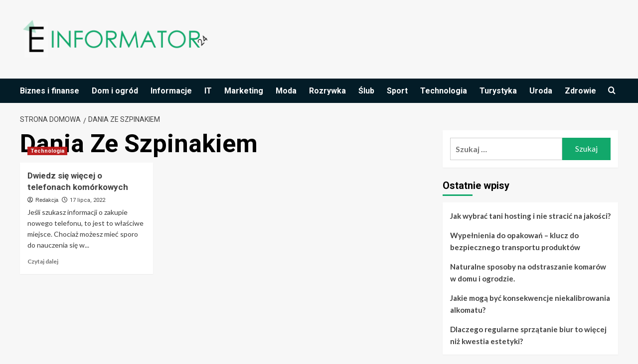

--- FILE ---
content_type: text/html; charset=UTF-8
request_url: https://e-informator24.pl/info/dania-ze-szpinakiem/
body_size: 15618
content:
<!doctype html>
<html lang="pl-PL">

<head>
  <meta charset="UTF-8">
  <meta name="viewport" content="width=device-width, initial-scale=1">
  <link rel="profile" href="https://gmpg.org/xfn/11">
  <meta name='robots' content='index, follow, max-image-preview:large, max-snippet:-1, max-video-preview:-1' />
<link rel='preload' href='https://fonts.googleapis.com/css?family=Source%2BSans%2BPro%3A400%2C700%7CLato%3A400%2C700&#038;subset=latin%2Clatin-ext&#038;display=swap' as='style' onload="this.onload=null;this.rel='stylesheet'" type='text/css' media='all' crossorigin='anonymous'>
<link rel='preconnect' href='https://fonts.googleapis.com' crossorigin='anonymous'>
<link rel='preconnect' href='https://fonts.gstatic.com' crossorigin='anonymous'>

	<!-- This site is optimized with the Yoast SEO plugin v26.8 - https://yoast.com/product/yoast-seo-wordpress/ -->
	<title>Dania Ze Szpinakiem - Informacje na ten temat znajdziesz w naszym portalu</title>
	<meta name="description" content="Szukasz informacji na temat Dania Ze Szpinakiem? Przeczytaj o tym w naszym serwisie. Znaleźliśmy dane, które na pewno Ciebie zainteresują." />
	<link rel="canonical" href="https://e-informator24.pl/info/dania-ze-szpinakiem/" />
	<meta property="og:locale" content="pl_PL" />
	<meta property="og:type" content="article" />
	<meta property="og:title" content="Dania Ze Szpinakiem - Informacje na ten temat znajdziesz w naszym portalu" />
	<meta property="og:description" content="Szukasz informacji na temat Dania Ze Szpinakiem? Przeczytaj o tym w naszym serwisie. Znaleźliśmy dane, które na pewno Ciebie zainteresują." />
	<meta property="og:url" content="https://e-informator24.pl/info/dania-ze-szpinakiem/" />
	<meta property="og:site_name" content="E-informator24.pl" />
	<meta name="twitter:card" content="summary_large_image" />
	<script type="application/ld+json" class="yoast-schema-graph">{"@context":"https://schema.org","@graph":[{"@type":"CollectionPage","@id":"https://e-informator24.pl/info/dania-ze-szpinakiem/","url":"https://e-informator24.pl/info/dania-ze-szpinakiem/","name":"Dania Ze Szpinakiem - Informacje na ten temat znajdziesz w naszym portalu","isPartOf":{"@id":"https://e-informator24.pl/#website"},"primaryImageOfPage":{"@id":"https://e-informator24.pl/info/dania-ze-szpinakiem/#primaryimage"},"image":{"@id":"https://e-informator24.pl/info/dania-ze-szpinakiem/#primaryimage"},"thumbnailUrl":"https://e-informator24.pl/wp-content/uploads/2021/01/pexels-freestocksorg-1083931.jpg","description":"Szukasz informacji na temat Dania Ze Szpinakiem? Przeczytaj o tym w naszym serwisie. Znaleźliśmy dane, które na pewno Ciebie zainteresują.","breadcrumb":{"@id":"https://e-informator24.pl/info/dania-ze-szpinakiem/#breadcrumb"},"inLanguage":"pl-PL"},{"@type":"ImageObject","inLanguage":"pl-PL","@id":"https://e-informator24.pl/info/dania-ze-szpinakiem/#primaryimage","url":"https://e-informator24.pl/wp-content/uploads/2021/01/pexels-freestocksorg-1083931.jpg","contentUrl":"https://e-informator24.pl/wp-content/uploads/2021/01/pexels-freestocksorg-1083931.jpg","width":1280,"height":853,"caption":"telefon"},{"@type":"BreadcrumbList","@id":"https://e-informator24.pl/info/dania-ze-szpinakiem/#breadcrumb","itemListElement":[{"@type":"ListItem","position":1,"name":"Strona główna","item":"https://e-informator24.pl/"},{"@type":"ListItem","position":2,"name":"Dania Ze Szpinakiem"}]},{"@type":"WebSite","@id":"https://e-informator24.pl/#website","url":"https://e-informator24.pl/","name":"E-informator24.pl","description":"Informacje, Porady, Opinie","publisher":{"@id":"https://e-informator24.pl/#organization"},"potentialAction":[{"@type":"SearchAction","target":{"@type":"EntryPoint","urlTemplate":"https://e-informator24.pl/?s={search_term_string}"},"query-input":{"@type":"PropertyValueSpecification","valueRequired":true,"valueName":"search_term_string"}}],"inLanguage":"pl-PL"},{"@type":"Organization","@id":"https://e-informator24.pl/#organization","name":"E-informator24.pl","url":"https://e-informator24.pl/","logo":{"@type":"ImageObject","inLanguage":"pl-PL","@id":"https://e-informator24.pl/#/schema/logo/image/","url":"https://e-informator24.pl/wp-content/uploads/2022/08/informator.png","contentUrl":"https://e-informator24.pl/wp-content/uploads/2022/08/informator.png","width":400,"height":100,"caption":"E-informator24.pl"},"image":{"@id":"https://e-informator24.pl/#/schema/logo/image/"}}]}</script>
	<!-- / Yoast SEO plugin. -->


<link rel='dns-prefetch' href='//fonts.googleapis.com' />
<link rel='preconnect' href='https://fonts.googleapis.com' />
<link rel='preconnect' href='https://fonts.gstatic.com' />
<link rel="alternate" type="application/rss+xml" title="E-informator24.pl &raquo; Kanał z wpisami" href="https://e-informator24.pl/feed/" />
<link rel="alternate" type="application/rss+xml" title="E-informator24.pl &raquo; Kanał z komentarzami" href="https://e-informator24.pl/comments/feed/" />
<link rel="alternate" type="application/rss+xml" title="E-informator24.pl &raquo; Kanał z wpisami otagowanymi jako Dania Ze Szpinakiem" href="https://e-informator24.pl/info/dania-ze-szpinakiem/feed/" />
<style id='wp-img-auto-sizes-contain-inline-css' type='text/css'>
img:is([sizes=auto i],[sizes^="auto," i]){contain-intrinsic-size:3000px 1500px}
/*# sourceURL=wp-img-auto-sizes-contain-inline-css */
</style>
<style id='wp-emoji-styles-inline-css' type='text/css'>

	img.wp-smiley, img.emoji {
		display: inline !important;
		border: none !important;
		box-shadow: none !important;
		height: 1em !important;
		width: 1em !important;
		margin: 0 0.07em !important;
		vertical-align: -0.1em !important;
		background: none !important;
		padding: 0 !important;
	}
/*# sourceURL=wp-emoji-styles-inline-css */
</style>
<style id='wp-block-library-inline-css' type='text/css'>
:root{--wp-block-synced-color:#7a00df;--wp-block-synced-color--rgb:122,0,223;--wp-bound-block-color:var(--wp-block-synced-color);--wp-editor-canvas-background:#ddd;--wp-admin-theme-color:#007cba;--wp-admin-theme-color--rgb:0,124,186;--wp-admin-theme-color-darker-10:#006ba1;--wp-admin-theme-color-darker-10--rgb:0,107,160.5;--wp-admin-theme-color-darker-20:#005a87;--wp-admin-theme-color-darker-20--rgb:0,90,135;--wp-admin-border-width-focus:2px}@media (min-resolution:192dpi){:root{--wp-admin-border-width-focus:1.5px}}.wp-element-button{cursor:pointer}:root .has-very-light-gray-background-color{background-color:#eee}:root .has-very-dark-gray-background-color{background-color:#313131}:root .has-very-light-gray-color{color:#eee}:root .has-very-dark-gray-color{color:#313131}:root .has-vivid-green-cyan-to-vivid-cyan-blue-gradient-background{background:linear-gradient(135deg,#00d084,#0693e3)}:root .has-purple-crush-gradient-background{background:linear-gradient(135deg,#34e2e4,#4721fb 50%,#ab1dfe)}:root .has-hazy-dawn-gradient-background{background:linear-gradient(135deg,#faaca8,#dad0ec)}:root .has-subdued-olive-gradient-background{background:linear-gradient(135deg,#fafae1,#67a671)}:root .has-atomic-cream-gradient-background{background:linear-gradient(135deg,#fdd79a,#004a59)}:root .has-nightshade-gradient-background{background:linear-gradient(135deg,#330968,#31cdcf)}:root .has-midnight-gradient-background{background:linear-gradient(135deg,#020381,#2874fc)}:root{--wp--preset--font-size--normal:16px;--wp--preset--font-size--huge:42px}.has-regular-font-size{font-size:1em}.has-larger-font-size{font-size:2.625em}.has-normal-font-size{font-size:var(--wp--preset--font-size--normal)}.has-huge-font-size{font-size:var(--wp--preset--font-size--huge)}.has-text-align-center{text-align:center}.has-text-align-left{text-align:left}.has-text-align-right{text-align:right}.has-fit-text{white-space:nowrap!important}#end-resizable-editor-section{display:none}.aligncenter{clear:both}.items-justified-left{justify-content:flex-start}.items-justified-center{justify-content:center}.items-justified-right{justify-content:flex-end}.items-justified-space-between{justify-content:space-between}.screen-reader-text{border:0;clip-path:inset(50%);height:1px;margin:-1px;overflow:hidden;padding:0;position:absolute;width:1px;word-wrap:normal!important}.screen-reader-text:focus{background-color:#ddd;clip-path:none;color:#444;display:block;font-size:1em;height:auto;left:5px;line-height:normal;padding:15px 23px 14px;text-decoration:none;top:5px;width:auto;z-index:100000}html :where(.has-border-color){border-style:solid}html :where([style*=border-top-color]){border-top-style:solid}html :where([style*=border-right-color]){border-right-style:solid}html :where([style*=border-bottom-color]){border-bottom-style:solid}html :where([style*=border-left-color]){border-left-style:solid}html :where([style*=border-width]){border-style:solid}html :where([style*=border-top-width]){border-top-style:solid}html :where([style*=border-right-width]){border-right-style:solid}html :where([style*=border-bottom-width]){border-bottom-style:solid}html :where([style*=border-left-width]){border-left-style:solid}html :where(img[class*=wp-image-]){height:auto;max-width:100%}:where(figure){margin:0 0 1em}html :where(.is-position-sticky){--wp-admin--admin-bar--position-offset:var(--wp-admin--admin-bar--height,0px)}@media screen and (max-width:600px){html :where(.is-position-sticky){--wp-admin--admin-bar--position-offset:0px}}

/*# sourceURL=wp-block-library-inline-css */
</style><style id='wp-block-image-inline-css' type='text/css'>
.wp-block-image>a,.wp-block-image>figure>a{display:inline-block}.wp-block-image img{box-sizing:border-box;height:auto;max-width:100%;vertical-align:bottom}@media not (prefers-reduced-motion){.wp-block-image img.hide{visibility:hidden}.wp-block-image img.show{animation:show-content-image .4s}}.wp-block-image[style*=border-radius] img,.wp-block-image[style*=border-radius]>a{border-radius:inherit}.wp-block-image.has-custom-border img{box-sizing:border-box}.wp-block-image.aligncenter{text-align:center}.wp-block-image.alignfull>a,.wp-block-image.alignwide>a{width:100%}.wp-block-image.alignfull img,.wp-block-image.alignwide img{height:auto;width:100%}.wp-block-image .aligncenter,.wp-block-image .alignleft,.wp-block-image .alignright,.wp-block-image.aligncenter,.wp-block-image.alignleft,.wp-block-image.alignright{display:table}.wp-block-image .aligncenter>figcaption,.wp-block-image .alignleft>figcaption,.wp-block-image .alignright>figcaption,.wp-block-image.aligncenter>figcaption,.wp-block-image.alignleft>figcaption,.wp-block-image.alignright>figcaption{caption-side:bottom;display:table-caption}.wp-block-image .alignleft{float:left;margin:.5em 1em .5em 0}.wp-block-image .alignright{float:right;margin:.5em 0 .5em 1em}.wp-block-image .aligncenter{margin-left:auto;margin-right:auto}.wp-block-image :where(figcaption){margin-bottom:1em;margin-top:.5em}.wp-block-image.is-style-circle-mask img{border-radius:9999px}@supports ((-webkit-mask-image:none) or (mask-image:none)) or (-webkit-mask-image:none){.wp-block-image.is-style-circle-mask img{border-radius:0;-webkit-mask-image:url('data:image/svg+xml;utf8,<svg viewBox="0 0 100 100" xmlns="http://www.w3.org/2000/svg"><circle cx="50" cy="50" r="50"/></svg>');mask-image:url('data:image/svg+xml;utf8,<svg viewBox="0 0 100 100" xmlns="http://www.w3.org/2000/svg"><circle cx="50" cy="50" r="50"/></svg>');mask-mode:alpha;-webkit-mask-position:center;mask-position:center;-webkit-mask-repeat:no-repeat;mask-repeat:no-repeat;-webkit-mask-size:contain;mask-size:contain}}:root :where(.wp-block-image.is-style-rounded img,.wp-block-image .is-style-rounded img){border-radius:9999px}.wp-block-image figure{margin:0}.wp-lightbox-container{display:flex;flex-direction:column;position:relative}.wp-lightbox-container img{cursor:zoom-in}.wp-lightbox-container img:hover+button{opacity:1}.wp-lightbox-container button{align-items:center;backdrop-filter:blur(16px) saturate(180%);background-color:#5a5a5a40;border:none;border-radius:4px;cursor:zoom-in;display:flex;height:20px;justify-content:center;opacity:0;padding:0;position:absolute;right:16px;text-align:center;top:16px;width:20px;z-index:100}@media not (prefers-reduced-motion){.wp-lightbox-container button{transition:opacity .2s ease}}.wp-lightbox-container button:focus-visible{outline:3px auto #5a5a5a40;outline:3px auto -webkit-focus-ring-color;outline-offset:3px}.wp-lightbox-container button:hover{cursor:pointer;opacity:1}.wp-lightbox-container button:focus{opacity:1}.wp-lightbox-container button:focus,.wp-lightbox-container button:hover,.wp-lightbox-container button:not(:hover):not(:active):not(.has-background){background-color:#5a5a5a40;border:none}.wp-lightbox-overlay{box-sizing:border-box;cursor:zoom-out;height:100vh;left:0;overflow:hidden;position:fixed;top:0;visibility:hidden;width:100%;z-index:100000}.wp-lightbox-overlay .close-button{align-items:center;cursor:pointer;display:flex;justify-content:center;min-height:40px;min-width:40px;padding:0;position:absolute;right:calc(env(safe-area-inset-right) + 16px);top:calc(env(safe-area-inset-top) + 16px);z-index:5000000}.wp-lightbox-overlay .close-button:focus,.wp-lightbox-overlay .close-button:hover,.wp-lightbox-overlay .close-button:not(:hover):not(:active):not(.has-background){background:none;border:none}.wp-lightbox-overlay .lightbox-image-container{height:var(--wp--lightbox-container-height);left:50%;overflow:hidden;position:absolute;top:50%;transform:translate(-50%,-50%);transform-origin:top left;width:var(--wp--lightbox-container-width);z-index:9999999999}.wp-lightbox-overlay .wp-block-image{align-items:center;box-sizing:border-box;display:flex;height:100%;justify-content:center;margin:0;position:relative;transform-origin:0 0;width:100%;z-index:3000000}.wp-lightbox-overlay .wp-block-image img{height:var(--wp--lightbox-image-height);min-height:var(--wp--lightbox-image-height);min-width:var(--wp--lightbox-image-width);width:var(--wp--lightbox-image-width)}.wp-lightbox-overlay .wp-block-image figcaption{display:none}.wp-lightbox-overlay button{background:none;border:none}.wp-lightbox-overlay .scrim{background-color:#fff;height:100%;opacity:.9;position:absolute;width:100%;z-index:2000000}.wp-lightbox-overlay.active{visibility:visible}@media not (prefers-reduced-motion){.wp-lightbox-overlay.active{animation:turn-on-visibility .25s both}.wp-lightbox-overlay.active img{animation:turn-on-visibility .35s both}.wp-lightbox-overlay.show-closing-animation:not(.active){animation:turn-off-visibility .35s both}.wp-lightbox-overlay.show-closing-animation:not(.active) img{animation:turn-off-visibility .25s both}.wp-lightbox-overlay.zoom.active{animation:none;opacity:1;visibility:visible}.wp-lightbox-overlay.zoom.active .lightbox-image-container{animation:lightbox-zoom-in .4s}.wp-lightbox-overlay.zoom.active .lightbox-image-container img{animation:none}.wp-lightbox-overlay.zoom.active .scrim{animation:turn-on-visibility .4s forwards}.wp-lightbox-overlay.zoom.show-closing-animation:not(.active){animation:none}.wp-lightbox-overlay.zoom.show-closing-animation:not(.active) .lightbox-image-container{animation:lightbox-zoom-out .4s}.wp-lightbox-overlay.zoom.show-closing-animation:not(.active) .lightbox-image-container img{animation:none}.wp-lightbox-overlay.zoom.show-closing-animation:not(.active) .scrim{animation:turn-off-visibility .4s forwards}}@keyframes show-content-image{0%{visibility:hidden}99%{visibility:hidden}to{visibility:visible}}@keyframes turn-on-visibility{0%{opacity:0}to{opacity:1}}@keyframes turn-off-visibility{0%{opacity:1;visibility:visible}99%{opacity:0;visibility:visible}to{opacity:0;visibility:hidden}}@keyframes lightbox-zoom-in{0%{transform:translate(calc((-100vw + var(--wp--lightbox-scrollbar-width))/2 + var(--wp--lightbox-initial-left-position)),calc(-50vh + var(--wp--lightbox-initial-top-position))) scale(var(--wp--lightbox-scale))}to{transform:translate(-50%,-50%) scale(1)}}@keyframes lightbox-zoom-out{0%{transform:translate(-50%,-50%) scale(1);visibility:visible}99%{visibility:visible}to{transform:translate(calc((-100vw + var(--wp--lightbox-scrollbar-width))/2 + var(--wp--lightbox-initial-left-position)),calc(-50vh + var(--wp--lightbox-initial-top-position))) scale(var(--wp--lightbox-scale));visibility:hidden}}
/*# sourceURL=https://e-informator24.pl/wp-includes/blocks/image/style.min.css */
</style>
<style id='wp-block-image-theme-inline-css' type='text/css'>
:root :where(.wp-block-image figcaption){color:#555;font-size:13px;text-align:center}.is-dark-theme :root :where(.wp-block-image figcaption){color:#ffffffa6}.wp-block-image{margin:0 0 1em}
/*# sourceURL=https://e-informator24.pl/wp-includes/blocks/image/theme.min.css */
</style>
<style id='wp-block-latest-posts-inline-css' type='text/css'>
.wp-block-latest-posts{box-sizing:border-box}.wp-block-latest-posts.alignleft{margin-right:2em}.wp-block-latest-posts.alignright{margin-left:2em}.wp-block-latest-posts.wp-block-latest-posts__list{list-style:none}.wp-block-latest-posts.wp-block-latest-posts__list li{clear:both;overflow-wrap:break-word}.wp-block-latest-posts.is-grid{display:flex;flex-wrap:wrap}.wp-block-latest-posts.is-grid li{margin:0 1.25em 1.25em 0;width:100%}@media (min-width:600px){.wp-block-latest-posts.columns-2 li{width:calc(50% - .625em)}.wp-block-latest-posts.columns-2 li:nth-child(2n){margin-right:0}.wp-block-latest-posts.columns-3 li{width:calc(33.33333% - .83333em)}.wp-block-latest-posts.columns-3 li:nth-child(3n){margin-right:0}.wp-block-latest-posts.columns-4 li{width:calc(25% - .9375em)}.wp-block-latest-posts.columns-4 li:nth-child(4n){margin-right:0}.wp-block-latest-posts.columns-5 li{width:calc(20% - 1em)}.wp-block-latest-posts.columns-5 li:nth-child(5n){margin-right:0}.wp-block-latest-posts.columns-6 li{width:calc(16.66667% - 1.04167em)}.wp-block-latest-posts.columns-6 li:nth-child(6n){margin-right:0}}:root :where(.wp-block-latest-posts.is-grid){padding:0}:root :where(.wp-block-latest-posts.wp-block-latest-posts__list){padding-left:0}.wp-block-latest-posts__post-author,.wp-block-latest-posts__post-date{display:block;font-size:.8125em}.wp-block-latest-posts__post-excerpt,.wp-block-latest-posts__post-full-content{margin-bottom:1em;margin-top:.5em}.wp-block-latest-posts__featured-image a{display:inline-block}.wp-block-latest-posts__featured-image img{height:auto;max-width:100%;width:auto}.wp-block-latest-posts__featured-image.alignleft{float:left;margin-right:1em}.wp-block-latest-posts__featured-image.alignright{float:right;margin-left:1em}.wp-block-latest-posts__featured-image.aligncenter{margin-bottom:1em;text-align:center}
/*# sourceURL=https://e-informator24.pl/wp-includes/blocks/latest-posts/style.min.css */
</style>
<style id='global-styles-inline-css' type='text/css'>
:root{--wp--preset--aspect-ratio--square: 1;--wp--preset--aspect-ratio--4-3: 4/3;--wp--preset--aspect-ratio--3-4: 3/4;--wp--preset--aspect-ratio--3-2: 3/2;--wp--preset--aspect-ratio--2-3: 2/3;--wp--preset--aspect-ratio--16-9: 16/9;--wp--preset--aspect-ratio--9-16: 9/16;--wp--preset--color--black: #000000;--wp--preset--color--cyan-bluish-gray: #abb8c3;--wp--preset--color--white: #ffffff;--wp--preset--color--pale-pink: #f78da7;--wp--preset--color--vivid-red: #cf2e2e;--wp--preset--color--luminous-vivid-orange: #ff6900;--wp--preset--color--luminous-vivid-amber: #fcb900;--wp--preset--color--light-green-cyan: #7bdcb5;--wp--preset--color--vivid-green-cyan: #00d084;--wp--preset--color--pale-cyan-blue: #8ed1fc;--wp--preset--color--vivid-cyan-blue: #0693e3;--wp--preset--color--vivid-purple: #9b51e0;--wp--preset--gradient--vivid-cyan-blue-to-vivid-purple: linear-gradient(135deg,rgb(6,147,227) 0%,rgb(155,81,224) 100%);--wp--preset--gradient--light-green-cyan-to-vivid-green-cyan: linear-gradient(135deg,rgb(122,220,180) 0%,rgb(0,208,130) 100%);--wp--preset--gradient--luminous-vivid-amber-to-luminous-vivid-orange: linear-gradient(135deg,rgb(252,185,0) 0%,rgb(255,105,0) 100%);--wp--preset--gradient--luminous-vivid-orange-to-vivid-red: linear-gradient(135deg,rgb(255,105,0) 0%,rgb(207,46,46) 100%);--wp--preset--gradient--very-light-gray-to-cyan-bluish-gray: linear-gradient(135deg,rgb(238,238,238) 0%,rgb(169,184,195) 100%);--wp--preset--gradient--cool-to-warm-spectrum: linear-gradient(135deg,rgb(74,234,220) 0%,rgb(151,120,209) 20%,rgb(207,42,186) 40%,rgb(238,44,130) 60%,rgb(251,105,98) 80%,rgb(254,248,76) 100%);--wp--preset--gradient--blush-light-purple: linear-gradient(135deg,rgb(255,206,236) 0%,rgb(152,150,240) 100%);--wp--preset--gradient--blush-bordeaux: linear-gradient(135deg,rgb(254,205,165) 0%,rgb(254,45,45) 50%,rgb(107,0,62) 100%);--wp--preset--gradient--luminous-dusk: linear-gradient(135deg,rgb(255,203,112) 0%,rgb(199,81,192) 50%,rgb(65,88,208) 100%);--wp--preset--gradient--pale-ocean: linear-gradient(135deg,rgb(255,245,203) 0%,rgb(182,227,212) 50%,rgb(51,167,181) 100%);--wp--preset--gradient--electric-grass: linear-gradient(135deg,rgb(202,248,128) 0%,rgb(113,206,126) 100%);--wp--preset--gradient--midnight: linear-gradient(135deg,rgb(2,3,129) 0%,rgb(40,116,252) 100%);--wp--preset--font-size--small: 13px;--wp--preset--font-size--medium: 20px;--wp--preset--font-size--large: 36px;--wp--preset--font-size--x-large: 42px;--wp--preset--spacing--20: 0.44rem;--wp--preset--spacing--30: 0.67rem;--wp--preset--spacing--40: 1rem;--wp--preset--spacing--50: 1.5rem;--wp--preset--spacing--60: 2.25rem;--wp--preset--spacing--70: 3.38rem;--wp--preset--spacing--80: 5.06rem;--wp--preset--shadow--natural: 6px 6px 9px rgba(0, 0, 0, 0.2);--wp--preset--shadow--deep: 12px 12px 50px rgba(0, 0, 0, 0.4);--wp--preset--shadow--sharp: 6px 6px 0px rgba(0, 0, 0, 0.2);--wp--preset--shadow--outlined: 6px 6px 0px -3px rgb(255, 255, 255), 6px 6px rgb(0, 0, 0);--wp--preset--shadow--crisp: 6px 6px 0px rgb(0, 0, 0);}:root { --wp--style--global--content-size: 800px;--wp--style--global--wide-size: 1200px; }:where(body) { margin: 0; }.wp-site-blocks > .alignleft { float: left; margin-right: 2em; }.wp-site-blocks > .alignright { float: right; margin-left: 2em; }.wp-site-blocks > .aligncenter { justify-content: center; margin-left: auto; margin-right: auto; }:where(.wp-site-blocks) > * { margin-block-start: 24px; margin-block-end: 0; }:where(.wp-site-blocks) > :first-child { margin-block-start: 0; }:where(.wp-site-blocks) > :last-child { margin-block-end: 0; }:root { --wp--style--block-gap: 24px; }:root :where(.is-layout-flow) > :first-child{margin-block-start: 0;}:root :where(.is-layout-flow) > :last-child{margin-block-end: 0;}:root :where(.is-layout-flow) > *{margin-block-start: 24px;margin-block-end: 0;}:root :where(.is-layout-constrained) > :first-child{margin-block-start: 0;}:root :where(.is-layout-constrained) > :last-child{margin-block-end: 0;}:root :where(.is-layout-constrained) > *{margin-block-start: 24px;margin-block-end: 0;}:root :where(.is-layout-flex){gap: 24px;}:root :where(.is-layout-grid){gap: 24px;}.is-layout-flow > .alignleft{float: left;margin-inline-start: 0;margin-inline-end: 2em;}.is-layout-flow > .alignright{float: right;margin-inline-start: 2em;margin-inline-end: 0;}.is-layout-flow > .aligncenter{margin-left: auto !important;margin-right: auto !important;}.is-layout-constrained > .alignleft{float: left;margin-inline-start: 0;margin-inline-end: 2em;}.is-layout-constrained > .alignright{float: right;margin-inline-start: 2em;margin-inline-end: 0;}.is-layout-constrained > .aligncenter{margin-left: auto !important;margin-right: auto !important;}.is-layout-constrained > :where(:not(.alignleft):not(.alignright):not(.alignfull)){max-width: var(--wp--style--global--content-size);margin-left: auto !important;margin-right: auto !important;}.is-layout-constrained > .alignwide{max-width: var(--wp--style--global--wide-size);}body .is-layout-flex{display: flex;}.is-layout-flex{flex-wrap: wrap;align-items: center;}.is-layout-flex > :is(*, div){margin: 0;}body .is-layout-grid{display: grid;}.is-layout-grid > :is(*, div){margin: 0;}body{padding-top: 0px;padding-right: 0px;padding-bottom: 0px;padding-left: 0px;}a:where(:not(.wp-element-button)){text-decoration: none;}:root :where(.wp-element-button, .wp-block-button__link){background-color: #32373c;border-radius: 0;border-width: 0;color: #fff;font-family: inherit;font-size: inherit;font-style: inherit;font-weight: inherit;letter-spacing: inherit;line-height: inherit;padding-top: calc(0.667em + 2px);padding-right: calc(1.333em + 2px);padding-bottom: calc(0.667em + 2px);padding-left: calc(1.333em + 2px);text-decoration: none;text-transform: inherit;}.has-black-color{color: var(--wp--preset--color--black) !important;}.has-cyan-bluish-gray-color{color: var(--wp--preset--color--cyan-bluish-gray) !important;}.has-white-color{color: var(--wp--preset--color--white) !important;}.has-pale-pink-color{color: var(--wp--preset--color--pale-pink) !important;}.has-vivid-red-color{color: var(--wp--preset--color--vivid-red) !important;}.has-luminous-vivid-orange-color{color: var(--wp--preset--color--luminous-vivid-orange) !important;}.has-luminous-vivid-amber-color{color: var(--wp--preset--color--luminous-vivid-amber) !important;}.has-light-green-cyan-color{color: var(--wp--preset--color--light-green-cyan) !important;}.has-vivid-green-cyan-color{color: var(--wp--preset--color--vivid-green-cyan) !important;}.has-pale-cyan-blue-color{color: var(--wp--preset--color--pale-cyan-blue) !important;}.has-vivid-cyan-blue-color{color: var(--wp--preset--color--vivid-cyan-blue) !important;}.has-vivid-purple-color{color: var(--wp--preset--color--vivid-purple) !important;}.has-black-background-color{background-color: var(--wp--preset--color--black) !important;}.has-cyan-bluish-gray-background-color{background-color: var(--wp--preset--color--cyan-bluish-gray) !important;}.has-white-background-color{background-color: var(--wp--preset--color--white) !important;}.has-pale-pink-background-color{background-color: var(--wp--preset--color--pale-pink) !important;}.has-vivid-red-background-color{background-color: var(--wp--preset--color--vivid-red) !important;}.has-luminous-vivid-orange-background-color{background-color: var(--wp--preset--color--luminous-vivid-orange) !important;}.has-luminous-vivid-amber-background-color{background-color: var(--wp--preset--color--luminous-vivid-amber) !important;}.has-light-green-cyan-background-color{background-color: var(--wp--preset--color--light-green-cyan) !important;}.has-vivid-green-cyan-background-color{background-color: var(--wp--preset--color--vivid-green-cyan) !important;}.has-pale-cyan-blue-background-color{background-color: var(--wp--preset--color--pale-cyan-blue) !important;}.has-vivid-cyan-blue-background-color{background-color: var(--wp--preset--color--vivid-cyan-blue) !important;}.has-vivid-purple-background-color{background-color: var(--wp--preset--color--vivid-purple) !important;}.has-black-border-color{border-color: var(--wp--preset--color--black) !important;}.has-cyan-bluish-gray-border-color{border-color: var(--wp--preset--color--cyan-bluish-gray) !important;}.has-white-border-color{border-color: var(--wp--preset--color--white) !important;}.has-pale-pink-border-color{border-color: var(--wp--preset--color--pale-pink) !important;}.has-vivid-red-border-color{border-color: var(--wp--preset--color--vivid-red) !important;}.has-luminous-vivid-orange-border-color{border-color: var(--wp--preset--color--luminous-vivid-orange) !important;}.has-luminous-vivid-amber-border-color{border-color: var(--wp--preset--color--luminous-vivid-amber) !important;}.has-light-green-cyan-border-color{border-color: var(--wp--preset--color--light-green-cyan) !important;}.has-vivid-green-cyan-border-color{border-color: var(--wp--preset--color--vivid-green-cyan) !important;}.has-pale-cyan-blue-border-color{border-color: var(--wp--preset--color--pale-cyan-blue) !important;}.has-vivid-cyan-blue-border-color{border-color: var(--wp--preset--color--vivid-cyan-blue) !important;}.has-vivid-purple-border-color{border-color: var(--wp--preset--color--vivid-purple) !important;}.has-vivid-cyan-blue-to-vivid-purple-gradient-background{background: var(--wp--preset--gradient--vivid-cyan-blue-to-vivid-purple) !important;}.has-light-green-cyan-to-vivid-green-cyan-gradient-background{background: var(--wp--preset--gradient--light-green-cyan-to-vivid-green-cyan) !important;}.has-luminous-vivid-amber-to-luminous-vivid-orange-gradient-background{background: var(--wp--preset--gradient--luminous-vivid-amber-to-luminous-vivid-orange) !important;}.has-luminous-vivid-orange-to-vivid-red-gradient-background{background: var(--wp--preset--gradient--luminous-vivid-orange-to-vivid-red) !important;}.has-very-light-gray-to-cyan-bluish-gray-gradient-background{background: var(--wp--preset--gradient--very-light-gray-to-cyan-bluish-gray) !important;}.has-cool-to-warm-spectrum-gradient-background{background: var(--wp--preset--gradient--cool-to-warm-spectrum) !important;}.has-blush-light-purple-gradient-background{background: var(--wp--preset--gradient--blush-light-purple) !important;}.has-blush-bordeaux-gradient-background{background: var(--wp--preset--gradient--blush-bordeaux) !important;}.has-luminous-dusk-gradient-background{background: var(--wp--preset--gradient--luminous-dusk) !important;}.has-pale-ocean-gradient-background{background: var(--wp--preset--gradient--pale-ocean) !important;}.has-electric-grass-gradient-background{background: var(--wp--preset--gradient--electric-grass) !important;}.has-midnight-gradient-background{background: var(--wp--preset--gradient--midnight) !important;}.has-small-font-size{font-size: var(--wp--preset--font-size--small) !important;}.has-medium-font-size{font-size: var(--wp--preset--font-size--medium) !important;}.has-large-font-size{font-size: var(--wp--preset--font-size--large) !important;}.has-x-large-font-size{font-size: var(--wp--preset--font-size--x-large) !important;}
/*# sourceURL=global-styles-inline-css */
</style>

<link rel='stylesheet' id='newsment-google-fonts-css' href='https://fonts.googleapis.com/css?family=Roboto:100,300,400,500,700' type='text/css' media='all' />
<link rel='stylesheet' id='bootstrap-css' href='https://e-informator24.pl/wp-content/themes/covernews/assets/bootstrap/css/bootstrap.min.css?ver=6.9' type='text/css' media='all' />
<link rel='stylesheet' id='covernews-style-css' href='https://e-informator24.pl/wp-content/themes/covernews/style.min.css?ver=1.1.3' type='text/css' media='all' />
<link rel='stylesheet' id='newsment-css' href='https://e-informator24.pl/wp-content/themes/newsment/style.css?ver=1.1.3' type='text/css' media='all' />
<link rel='stylesheet' id='covernews-google-fonts-css' href='https://fonts.googleapis.com/css?family=Source%2BSans%2BPro%3A400%2C700%7CLato%3A400%2C700&#038;subset=latin%2Clatin-ext&#038;display=swap' type='text/css' media='all' />
<link rel='stylesheet' id='covernews-icons-css' href='https://e-informator24.pl/wp-content/themes/covernews/assets/icons/style.css?ver=6.9' type='text/css' media='all' />
<script type="text/javascript" src="https://e-informator24.pl/wp-includes/js/jquery/jquery.min.js?ver=3.7.1" id="jquery-core-js"></script>
<script type="text/javascript" src="https://e-informator24.pl/wp-includes/js/jquery/jquery-migrate.min.js?ver=3.4.1" id="jquery-migrate-js"></script>
<link rel="https://api.w.org/" href="https://e-informator24.pl/wp-json/" /><link rel="alternate" title="JSON" type="application/json" href="https://e-informator24.pl/wp-json/wp/v2/tags/876" /><link rel="EditURI" type="application/rsd+xml" title="RSD" href="https://e-informator24.pl/xmlrpc.php?rsd" />
<meta name="generator" content="WordPress 6.9" />
<!-- Global site tag (gtag.js) - Google Analytics -->
<script async src="https://www.googletagmanager.com/gtag/js?id=UA-186912127-5"></script>
<script>
  window.dataLayer = window.dataLayer || [];
  function gtag(){dataLayer.push(arguments);}
  gtag('js', new Date());

  gtag('config', 'UA-186912127-5');
</script>
        <style type="text/css">
                        .site-title,
            .site-description {
                position: absolute;
                clip: rect(1px, 1px, 1px, 1px);
                display: none;
            }

                    .elementor-template-full-width .elementor-section.elementor-section-full_width > .elementor-container,
        .elementor-template-full-width .elementor-section.elementor-section-boxed > .elementor-container{
            max-width: 1200px;
        }
        @media (min-width: 1600px){
            .elementor-template-full-width .elementor-section.elementor-section-full_width > .elementor-container,
            .elementor-template-full-width .elementor-section.elementor-section-boxed > .elementor-container{
                max-width: 1600px;
            }
        }
        
        .align-content-left .elementor-section-stretched,
        .align-content-right .elementor-section-stretched {
            max-width: 100%;
            left: 0 !important;
        }


        </style>
        <link rel="icon" href="https://e-informator24.pl/wp-content/uploads/2022/08/cropped-informator-32x32.png" sizes="32x32" />
<link rel="icon" href="https://e-informator24.pl/wp-content/uploads/2022/08/cropped-informator-192x192.png" sizes="192x192" />
<link rel="apple-touch-icon" href="https://e-informator24.pl/wp-content/uploads/2022/08/cropped-informator-180x180.png" />
<meta name="msapplication-TileImage" content="https://e-informator24.pl/wp-content/uploads/2022/08/cropped-informator-270x270.png" />
		<style type="text/css" id="wp-custom-css">
			.site-info{display:none;}

body .main-navigation {
    background: #031c27;
}		</style>
		</head>

<body class="archive tag tag-dania-ze-szpinakiem tag-876 wp-custom-logo wp-embed-responsive wp-theme-covernews wp-child-theme-newsment hfeed default-content-layout archive-layout-grid scrollup-sticky-header aft-sticky-header aft-sticky-sidebar default aft-container-default aft-main-banner-slider-editors-picks-trending header-image-default align-content-left aft-and">
  
  
  <div id="page" class="site">
    <a class="skip-link screen-reader-text" href="#content">Przejdź do treści</a>

    <div class="header-layout-1">
    <header id="masthead" class="site-header">
        <div class="masthead-banner " >
      <div class="container">
        <div class="row">
          <div class="col-md-4">
            <div class="site-branding">
              <a href="https://e-informator24.pl/" class="custom-logo-link" rel="home"><img width="400" height="100" src="https://e-informator24.pl/wp-content/uploads/2022/08/informator.png" class="custom-logo" alt="logo" decoding="async" srcset="https://e-informator24.pl/wp-content/uploads/2022/08/informator.png 400w, https://e-informator24.pl/wp-content/uploads/2022/08/informator-300x75.png 300w" sizes="(max-width: 400px) 100vw, 400px" loading="lazy" /></a>                <p class="site-title font-family-1">
                  <a href="https://e-informator24.pl/" rel="home">E-informator24.pl</a>
                </p>
              
                              <p class="site-description">Informacje, Porady, Opinie</p>
                          </div>
          </div>
          <div class="col-md-8">
                      </div>
        </div>
      </div>
    </div>
    <nav id="site-navigation" class="main-navigation">
      <div class="container">
        <div class="row">
          <div class="kol-12">
            <div class="navigation-container">

              <div class="main-navigation-container-items-wrapper">

                <span class="toggle-menu">
                  <a
                    href="#"
                    class="aft-void-menu"
                    role="button"
                    aria-label="Przełącz menu główne"
                    aria-controls="primary-menu" aria-expanded="false">
                    <span class="screen-reader-text">Menu główne</span>
                    <i class="ham"></i>
                  </a>
                </span>
                <span class="af-mobile-site-title-wrap">
                  <a href="https://e-informator24.pl/" class="custom-logo-link" rel="home"><img width="400" height="100" src="https://e-informator24.pl/wp-content/uploads/2022/08/informator.png" class="custom-logo" alt="logo" decoding="async" srcset="https://e-informator24.pl/wp-content/uploads/2022/08/informator.png 400w, https://e-informator24.pl/wp-content/uploads/2022/08/informator-300x75.png 300w" sizes="(max-width: 400px) 100vw, 400px" loading="lazy" /></a>                  <p class="site-title font-family-1">
                    <a href="https://e-informator24.pl/" rel="home">E-informator24.pl</a>
                  </p>
                </span>
                <div class="menu main-menu"><ul id="primary-menu" class="menu"><li id="menu-item-6" class="menu-item menu-item-type-taxonomy menu-item-object-category menu-item-6"><a href="https://e-informator24.pl/kategoria/biznes-i-finanse/">Biznes i finanse</a></li>
<li id="menu-item-7" class="menu-item menu-item-type-taxonomy menu-item-object-category menu-item-7"><a href="https://e-informator24.pl/kategoria/dom-i-ogrod/">Dom i ogród</a></li>
<li id="menu-item-8" class="menu-item menu-item-type-taxonomy menu-item-object-category menu-item-8"><a href="https://e-informator24.pl/kategoria/informacje/">Informacje</a></li>
<li id="menu-item-9" class="menu-item menu-item-type-taxonomy menu-item-object-category menu-item-9"><a href="https://e-informator24.pl/kategoria/it/">IT</a></li>
<li id="menu-item-10" class="menu-item menu-item-type-taxonomy menu-item-object-category menu-item-10"><a href="https://e-informator24.pl/kategoria/marketing/">Marketing</a></li>
<li id="menu-item-11" class="menu-item menu-item-type-taxonomy menu-item-object-category menu-item-11"><a href="https://e-informator24.pl/kategoria/moda/">Moda</a></li>
<li id="menu-item-12" class="menu-item menu-item-type-taxonomy menu-item-object-category menu-item-12"><a href="https://e-informator24.pl/kategoria/rozrywka/">Rozrywka</a></li>
<li id="menu-item-13" class="menu-item menu-item-type-taxonomy menu-item-object-category menu-item-13"><a href="https://e-informator24.pl/kategoria/slub/">Ślub</a></li>
<li id="menu-item-14" class="menu-item menu-item-type-taxonomy menu-item-object-category menu-item-14"><a href="https://e-informator24.pl/kategoria/sport/">Sport</a></li>
<li id="menu-item-15" class="menu-item menu-item-type-taxonomy menu-item-object-category menu-item-15"><a href="https://e-informator24.pl/kategoria/technologia/">Technologia</a></li>
<li id="menu-item-16" class="menu-item menu-item-type-taxonomy menu-item-object-category menu-item-16"><a href="https://e-informator24.pl/kategoria/turystyka/">Turystyka</a></li>
<li id="menu-item-17" class="menu-item menu-item-type-taxonomy menu-item-object-category menu-item-17"><a href="https://e-informator24.pl/kategoria/uroda/">Uroda</a></li>
<li id="menu-item-18" class="menu-item menu-item-type-taxonomy menu-item-object-category menu-item-18"><a href="https://e-informator24.pl/kategoria/zdrowie/">Zdrowie</a></li>
</ul></div>              </div>
              <div class="cart-search">

                <div class="af-search-wrap">
                  <div class="search-overlay">
                    <a href="#" title="Search" class="search-icon">
                      <i class="fa fa-search"></i>
                    </a>
                    <div class="af-search-form">
                      <form role="search" method="get" class="search-form" action="https://e-informator24.pl/">
				<label>
					<span class="screen-reader-text">Szukaj:</span>
					<input type="search" class="search-field" placeholder="Szukaj &hellip;" value="" name="s" />
				</label>
				<input type="submit" class="search-submit" value="Szukaj" />
			</form>                    </div>
                  </div>
                </div>
              </div>


            </div>
          </div>
        </div>
      </div>
    </nav>
  </header>
</div>

    
    <div id="content" class="container">
                <div class="em-breadcrumbs font-family-1 covernews-breadcrumbs">
      <div class="row">
        <div role="navigation" aria-label="Okruszki" class="breadcrumb-trail breadcrumbs" itemprop="breadcrumb"><ul class="trail-items" itemscope itemtype="http://schema.org/BreadcrumbList"><meta name="numberOfItems" content="2" /><meta name="itemListOrder" content="Ascending" /><li itemprop="itemListElement" itemscope itemtype="http://schema.org/ListItem" class="trail-item trail-begin"><a href="https://e-informator24.pl/" rel="home" itemprop="item"><span itemprop="name">Strona domowa</span></a><meta itemprop="position" content="1" /></li><li itemprop="itemListElement" itemscope itemtype="http://schema.org/ListItem" class="trail-item trail-end"><a href="https://e-informator24.pl/info/dania-ze-szpinakiem/" itemprop="item"><span itemprop="name">Dania Ze Szpinakiem</span></a><meta itemprop="position" content="2" /></li></ul></div>      </div>
    </div>
    <div class="section-block-upper row">

                <div id="primary" class="content-area">
                    <main id="main" class="site-main aft-archive-post">

                        
                            <header class="header-title-wrapper1">
                                <h1 class="page-title">Dania Ze Szpinakiem</h1>                            </header><!-- .header-title-wrapper -->
                            <div class="row">
                            <div id="aft-inner-row">
                            

        <article id="post-61" class="col-lg-4 col-sm-4 col-md-4 latest-posts-grid post-61 post type-post status-publish format-standard has-post-thumbnail hentry category-technologia tag-a-wiec-wojna tag-akademia-policyjna-4 tag-andrzej-to-jebnie tag-bajki-dla-dzieci-disney tag-bajki-po-angielsku tag-barton-hyper-125 tag-barwy-szczescia-streszczenie tag-bmw-m5-e60 tag-breaking-bad-cda tag-buty-do-nauki-chodzenia tag-buty-zimowe-nike tag-ca-kurtki tag-cena-wolnosci-ile-odcinkow tag-choinka-z-papieru tag-chytra-baba-z-radomia tag-dania-ze-szpinakiem tag-dom-woskowych-cial tag-domowe-sposoby-na-hemoroidy tag-domowy-zel-antybakteryjny tag-drinki-z-whisky tag-dzem-z-aronii tag-dzien-dobry-tvn-przepisy tag-ed-sheeran-perfect-tekst tag-fasolka-szparagowa-kcal tag-fotel-dla-dziecka tag-go-jump-krakow tag-go-sport-rowery tag-golden-retriever-olx tag-google-pixel-3 tag-gra-o-tron-netflix tag-graj-po-polsku tag-honda-forza-125 tag-horoskop-na-jutro-byk tag-huawei-mediapad-m5 tag-imie-dla-kotki tag-imiona-dla-kotow tag-internet-mobilny-orange tag-jaguar-e-pace tag-jak-napisac-rozprawke tag-jak-przyspieszyc-internet tag-jak-wygrac-w-lotto tag-jak-zmierzyc-rozmiar-pierscionka tag-jak-zrobic-maslo tag-kciuk-w-gore tag-koledy-i-pastoralki tag-ks-natanek tag-kurtka-jeansowa-z-futerkiem tag-lady-in-red tag-lampa-na-komary tag-le-coq-sportif tag-legginsy-z-wysokim-stanem tag-leki-na-koronawirusa tag-lg-k8-2017 tag-lista-przebojow-radia-zet tag-marchewka-z-groszkiem-przepis tag-masaz-lomi-lomi tag-masazer-do-plecow tag-maska-ffp3-apteka tag-masz-wypadlo-ci tag-mdlosci-w-ciazy tag-media-expert-odkurzacze tag-microsoft-office-pobierz tag-mikolaj-sep-szarzynski tag-mikrofon-do-nagrywania tag-mikser-z-misa tag-milosc-bez-konca tag-moda-lata-80 tag-modlitwa-do-boga-ojca tag-mody-do-gta-5 tag-nakaz-jazdy-prosto tag-natezenie-pola-elektrycznego tag-obroza-na-kleszcze tag-odkurzacz-pionowy-ranking tag-odmiana-to-be tag-olx-motoryzacja-samochody-osobowe tag-ona-lubi-pomarancze tag-origin-the-sims-4 tag-oslona-na-plot tag-pan-i-pan-smith tag-pan-tadeusz-inwokacja tag-piec-na-drewno tag-pierwiastek-z-5 tag-play-przedluzenie-umowy tag-plyta-gazowa-bosch tag-poczucie-wlasnej-wartosci tag-polak-wegier-dwa-bratanki tag-praca-zdalna-olx tag-program-tele-5 tag-przedawkowanie-witaminy-c tag-przychodnia-portowa-szczecin tag-pup-aleksandrow-kujawski tag-pzw-zielona-gora tag-ramowka-polskie-radio tag-ranking-odkurzaczy-pionowych tag-robienie-na-drutach tag-sad-apelacyjny-katowice tag-samsung-active-2 tag-sarah-j-maas tag-sernik-na-ciemnym-spodzie tag-sicario-2-cda tag-sila-i-honor tag-skoczek-dla-dzieci tag-slodki-flirt-uniwersytet tag-smartwatch-media-expert tag-south-park-pl tag-sp-30-lublin tag-spoza-czy-z-poza tag-stare-miasto-w-krakowie tag-starostwo-powiatowe-zywiec tag-stojak-na-hamak tag-stoper-do-drzwi tag-strzalka-w-dol tag-sukienka-na-slub-cywilny tag-syfon-do-brodzika tag-sypiajac-z-wrogiem tag-syzyfowe-prace-bohaterowie tag-szklanki-z-podwojnym-dnem tag-szynk-u-fojermana tag-tapeta-z-wlokna-szklanego tag-the-sims-mobile tag-there-is-there-are tag-to-rozdzial-2-online tag-torebka-calvin-klein tag-tylko-jedno-spojrzenie tag-urzad-pracy-raciborz tag-ustrzyki-gorne-pogoda tag-volkswagen-t-roc tag-wampiry-i-swiry tag-wedzarnia-z-beczki tag-wesolych-swiat-gif tag-white-plate-instagram tag-witaj-w-klubie tag-witamina-d3-4000 tag-witold-gadowski-komentarz-tygodnia tag-wory-pod-oczami tag-wpis-do-ksiegi-wieczystej tag-wszystko-co-wazne tag-wybuch-w-libanie tag-wytrysk-na-twarz tag-xiaomi-mi-max-3 tag-yeezy-boost-350-v2 tag-z-cukrem-pudrem tag-zabojcza-bron-2 tag-zapiekanka-z-ryzem tag-zbiornik-na-zywo tag-zbrodnia-i-kara-pdf tag-zel-do-przedluzania-paznokci tag-zupa-kalafiorowa-przepis tag-zyczenia-urodzinowe-dla-taty tag-887"                 data-mh="archive-layout-grid">
            
<div class="align-items-center has-post-image">
  <div class="spotlight-post">
    <figure class="categorised-article inside-img">
      <div class="categorised-article-wrapper">
        <div class="data-bg-hover data-bg-categorised read-bg-img">
          <a href="https://e-informator24.pl/dowiedz-sie-wiecej-o-telefonach-komorkowych/"
            aria-label="Dwiedz się więcej o telefonach komórkowych">
            <img width="300" height="200" src="https://e-informator24.pl/wp-content/uploads/2021/01/pexels-freestocksorg-1083931-300x200.jpg" class="attachment-medium size-medium wp-post-image" alt="telefon" decoding="async" fetchpriority="high" srcset="https://e-informator24.pl/wp-content/uploads/2021/01/pexels-freestocksorg-1083931-300x200.jpg 300w, https://e-informator24.pl/wp-content/uploads/2021/01/pexels-freestocksorg-1083931-1024x682.jpg 1024w, https://e-informator24.pl/wp-content/uploads/2021/01/pexels-freestocksorg-1083931-768x512.jpg 768w, https://e-informator24.pl/wp-content/uploads/2021/01/pexels-freestocksorg-1083931.jpg 1280w" sizes="(max-width: 300px) 100vw, 300px" loading="lazy" />          </a>
        </div>
                <div class="figure-categories figure-categories-bg">
          <ul class="cat-links"><li class="meta-category">
                             <a class="covernews-categories category-color-1"
                            href="https://e-informator24.pl/kategoria/technologia/" 
                            aria-label="Zobacz wszystkie wpisy w Technologia"> 
                                 Technologia
                             </a>
                        </li></ul>        </div>
      </div>

    </figure>
    <figcaption>

      <h3 class="article-title article-title-1">
        <a href="https://e-informator24.pl/dowiedz-sie-wiecej-o-telefonach-komorkowych/">
          Dwiedz się więcej o telefonach komórkowych        </a>
      </h3>
      <div class="grid-item-metadata">
        
    <span class="author-links">

      
        <span class="item-metadata posts-author">
          <i class="far fa-user-circle"></i>
                          <a href="https://e-informator24.pl/author/jb34jh3434jhv/">
                    Redakcja                </a>
               </span>
                    <span class="item-metadata posts-date">
          <i class="far fa-clock"></i>
          <a href="https://e-informator24.pl/2022/07/">
            17 lipca, 2022          </a>
        </span>
                </span>
      </div>
              <div class="full-item-discription">
          <div class="post-description">
            <p>Jeśli szukasz informacji o zakupie nowego telefonu, to jest to właściwe miejsce. Chociaż możesz mieć sporo do nauczenia się w...</p>
<div class="aft-readmore-wrapper">
              <a href="https://e-informator24.pl/dowiedz-sie-wiecej-o-telefonach-komorkowych/" class="aft-readmore" aria-label="Dowiedz się więcej o Dwiedz się więcej o telefonach komórkowych">Czytaj dalej<span class="screen-reader-text">Dowiedz się więcej o Dwiedz się więcej o telefonach komórkowych</span></a>
          </div>

          </div>
        </div>
          </figcaption>
  </div>
  </div>        </article>
                                </div>
                            <div class="col col-ten">
                                <div class="covernews-pagination">
                                                                    </div>
                            </div>
                                            </div>
                    </main><!-- #main -->
                </div><!-- #primary -->

                <aside id="secondary" class="widget-area sidebar-sticky-top">
	<div id="search-2" class="widget covernews-widget widget_search"><form role="search" method="get" class="search-form" action="https://e-informator24.pl/">
				<label>
					<span class="screen-reader-text">Szukaj:</span>
					<input type="search" class="search-field" placeholder="Szukaj &hellip;" value="" name="s" />
				</label>
				<input type="submit" class="search-submit" value="Szukaj" />
			</form></div>
		<div id="recent-posts-2" class="widget covernews-widget widget_recent_entries">
		<h2 class="widget-title widget-title-1"><span>Ostatnie wpisy</span></h2>
		<ul>
											<li>
					<a href="https://e-informator24.pl/jak-wybrac-tani-hosting-i-nie-stracic-na-jakosci/">Jak wybrać tani hosting i nie stracić na jakości?</a>
									</li>
											<li>
					<a href="https://e-informator24.pl/wypelnienia-do-opakowan-klucz-do-bezpiecznego-transportu-produktow/">Wypełnienia do opakowań – klucz do bezpiecznego transportu produktów</a>
									</li>
											<li>
					<a href="https://e-informator24.pl/naturalne-sposoby-na-odstraszanie-komarow-w-domu-i-ogrodzie/">Naturalne sposoby na odstraszanie komarów w domu i ogrodzie.</a>
									</li>
											<li>
					<a href="https://e-informator24.pl/jakie-moga-byc-konsekwencje-niekalibrowania-alkomatu/">Jakie mogą być konsekwencje niekalibrowania alkomatu?</a>
									</li>
											<li>
					<a href="https://e-informator24.pl/dlaczego-regularne-sprzatanie-biur-to-wiecej-niz-kwestia-estetyki/">Dlaczego regularne sprzątanie biur to więcej niż kwestia estetyki?</a>
									</li>
					</ul>

		</div><div id="categories-2" class="widget covernews-widget widget_categories"><h2 class="widget-title widget-title-1"><span>Kategorie</span></h2>
			<ul>
					<li class="cat-item cat-item-2"><a href="https://e-informator24.pl/kategoria/biznes-i-finanse/">Biznes i finanse</a>
</li>
	<li class="cat-item cat-item-3"><a href="https://e-informator24.pl/kategoria/dom-i-ogrod/">Dom i ogród</a>
</li>
	<li class="cat-item cat-item-1"><a href="https://e-informator24.pl/kategoria/informacje/">Informacje</a>
</li>
	<li class="cat-item cat-item-4"><a href="https://e-informator24.pl/kategoria/it/">IT</a>
</li>
	<li class="cat-item cat-item-5"><a href="https://e-informator24.pl/kategoria/marketing/">Marketing</a>
</li>
	<li class="cat-item cat-item-6"><a href="https://e-informator24.pl/kategoria/moda/">Moda</a>
</li>
	<li class="cat-item cat-item-1049"><a href="https://e-informator24.pl/kategoria/motoryzacja/">Motoryzacja</a>
</li>
	<li class="cat-item cat-item-1050"><a href="https://e-informator24.pl/kategoria/praca/">Praca</a>
</li>
	<li class="cat-item cat-item-7"><a href="https://e-informator24.pl/kategoria/rozrywka/">Rozrywka</a>
</li>
	<li class="cat-item cat-item-8"><a href="https://e-informator24.pl/kategoria/slub/">Ślub</a>
</li>
	<li class="cat-item cat-item-9"><a href="https://e-informator24.pl/kategoria/sport/">Sport</a>
</li>
	<li class="cat-item cat-item-10"><a href="https://e-informator24.pl/kategoria/technologia/">Technologia</a>
</li>
	<li class="cat-item cat-item-11"><a href="https://e-informator24.pl/kategoria/turystyka/">Turystyka</a>
</li>
	<li class="cat-item cat-item-12"><a href="https://e-informator24.pl/kategoria/uroda/">Uroda</a>
</li>
	<li class="cat-item cat-item-13"><a href="https://e-informator24.pl/kategoria/zdrowie/">Zdrowie</a>
</li>
	<li class="cat-item cat-item-1048"><a href="https://e-informator24.pl/kategoria/zwierzeta/">Zwierzęta</a>
</li>
			</ul>

			</div></aside><!-- #secondary -->
        </div>

</div>

<div class="af-main-banner-latest-posts grid-layout">
  <div class="container">
    <div class="row">
      <div class="widget-title-section">
            <h2 class="widget-title header-after1">
      <span class="header-after ">
                Nie przegap tych informacji      </span>
    </h2>

      </div>
      <div class="row">
                    <div class="col-sm-15 latest-posts-grid" data-mh="latest-posts-grid">
              <div class="spotlight-post">
                <figure class="categorised-article inside-img">
                  <div class="categorised-article-wrapper">
                    <div class="data-bg-hover data-bg-categorised read-bg-img">
                      <a href="https://e-informator24.pl/jak-wybrac-tani-hosting-i-nie-stracic-na-jakosci/"
                        aria-label="Jak wybrać tani hosting i nie stracić na jakości?">
                        <img width="300" height="225" src="https://e-informator24.pl/wp-content/uploads/2025/11/pexels-delot-18471532-300x225.jpg" class="attachment-medium size-medium wp-post-image" alt="Jak wybrać tani hosting i nie stracić na jakości?" decoding="async" loading="lazy" srcset="https://e-informator24.pl/wp-content/uploads/2025/11/pexels-delot-18471532-300x225.jpg 300w, https://e-informator24.pl/wp-content/uploads/2025/11/pexels-delot-18471532-1024x768.jpg 1024w, https://e-informator24.pl/wp-content/uploads/2025/11/pexels-delot-18471532-768x576.jpg 768w, https://e-informator24.pl/wp-content/uploads/2025/11/pexels-delot-18471532.jpg 1280w" sizes="auto, (max-width: 300px) 100vw, 300px" />                      </a>
                    </div>
                  </div>
                                    <div class="figure-categories figure-categories-bg">

                    <ul class="cat-links"><li class="meta-category">
                             <a class="covernews-categories category-color-1"
                            href="https://e-informator24.pl/kategoria/it/" 
                            aria-label="Zobacz wszystkie wpisy w IT"> 
                                 IT
                             </a>
                        </li></ul>                  </div>
                </figure>

                <figcaption>

                  <h3 class="article-title article-title-1">
                    <a href="https://e-informator24.pl/jak-wybrac-tani-hosting-i-nie-stracic-na-jakosci/">
                      Jak wybrać tani hosting i nie stracić na jakości?                    </a>
                  </h3>
                  <div class="grid-item-metadata">
                    
    <span class="author-links">

      
        <span class="item-metadata posts-author">
          <i class="far fa-user-circle"></i>
                          <a href="https://e-informator24.pl/author/jb34jh3434jhv/">
                    Redakcja                </a>
               </span>
                    <span class="item-metadata posts-date">
          <i class="far fa-clock"></i>
          <a href="https://e-informator24.pl/2025/11/">
            19 listopada, 2025          </a>
        </span>
                </span>
                  </div>
                </figcaption>
              </div>
            </div>
                      <div class="col-sm-15 latest-posts-grid" data-mh="latest-posts-grid">
              <div class="spotlight-post">
                <figure class="categorised-article inside-img">
                  <div class="categorised-article-wrapper">
                    <div class="data-bg-hover data-bg-categorised read-bg-img">
                      <a href="https://e-informator24.pl/wypelnienia-do-opakowan-klucz-do-bezpiecznego-transportu-produktow/"
                        aria-label="Wypełnienia do opakowań – klucz do bezpiecznego transportu produktów">
                        <img width="300" height="300" src="https://e-informator24.pl/wp-content/uploads/2025/11/ChatGPT-Image-21-lis-2025-13_26_58-300x300.png" class="attachment-medium size-medium wp-post-image" alt="Wypełnienia do opakowań – klucz do bezpiecznego transportu produktów" decoding="async" loading="lazy" srcset="https://e-informator24.pl/wp-content/uploads/2025/11/ChatGPT-Image-21-lis-2025-13_26_58-300x300.png 300w, https://e-informator24.pl/wp-content/uploads/2025/11/ChatGPT-Image-21-lis-2025-13_26_58-150x150.png 150w, https://e-informator24.pl/wp-content/uploads/2025/11/ChatGPT-Image-21-lis-2025-13_26_58-768x768.png 768w, https://e-informator24.pl/wp-content/uploads/2025/11/ChatGPT-Image-21-lis-2025-13_26_58.png 1024w" sizes="auto, (max-width: 300px) 100vw, 300px" />                      </a>
                    </div>
                  </div>
                                    <div class="figure-categories figure-categories-bg">

                    <ul class="cat-links"><li class="meta-category">
                             <a class="covernews-categories category-color-1"
                            href="https://e-informator24.pl/kategoria/biznes-i-finanse/" 
                            aria-label="Zobacz wszystkie wpisy w Biznes i finanse"> 
                                 Biznes i finanse
                             </a>
                        </li></ul>                  </div>
                </figure>

                <figcaption>

                  <h3 class="article-title article-title-1">
                    <a href="https://e-informator24.pl/wypelnienia-do-opakowan-klucz-do-bezpiecznego-transportu-produktow/">
                      Wypełnienia do opakowań – klucz do bezpiecznego transportu produktów                    </a>
                  </h3>
                  <div class="grid-item-metadata">
                    
    <span class="author-links">

      
        <span class="item-metadata posts-author">
          <i class="far fa-user-circle"></i>
                          <a href="https://e-informator24.pl/author/jb34jh3434jhv/">
                    Redakcja                </a>
               </span>
                    <span class="item-metadata posts-date">
          <i class="far fa-clock"></i>
          <a href="https://e-informator24.pl/2025/10/">
            15 października, 2025          </a>
        </span>
                </span>
                  </div>
                </figcaption>
              </div>
            </div>
                      <div class="col-sm-15 latest-posts-grid" data-mh="latest-posts-grid">
              <div class="spotlight-post">
                <figure class="categorised-article inside-img">
                  <div class="categorised-article-wrapper">
                    <div class="data-bg-hover data-bg-categorised read-bg-img">
                      <a href="https://e-informator24.pl/naturalne-sposoby-na-odstraszanie-komarow-w-domu-i-ogrodzie/"
                        aria-label="Naturalne sposoby na odstraszanie komarów w domu i ogrodzie.">
                        <img width="300" height="171" src="https://e-informator24.pl/wp-content/uploads/2025/09/60735352-f0d0-4cd6-a7f4-b3bc10cc7995-300x171.jpg" class="attachment-medium size-medium wp-post-image" alt="Naturalne sposoby na odstraszanie komarów w domu i ogrodzie." decoding="async" loading="lazy" srcset="https://e-informator24.pl/wp-content/uploads/2025/09/60735352-f0d0-4cd6-a7f4-b3bc10cc7995-300x171.jpg 300w, https://e-informator24.pl/wp-content/uploads/2025/09/60735352-f0d0-4cd6-a7f4-b3bc10cc7995-1024x585.jpg 1024w, https://e-informator24.pl/wp-content/uploads/2025/09/60735352-f0d0-4cd6-a7f4-b3bc10cc7995-768x439.jpg 768w, https://e-informator24.pl/wp-content/uploads/2025/09/60735352-f0d0-4cd6-a7f4-b3bc10cc7995.jpg 1344w" sizes="auto, (max-width: 300px) 100vw, 300px" />                      </a>
                    </div>
                  </div>
                                    <div class="figure-categories figure-categories-bg">

                    <ul class="cat-links"><li class="meta-category">
                             <a class="covernews-categories category-color-1"
                            href="https://e-informator24.pl/kategoria/dom-i-ogrod/" 
                            aria-label="Zobacz wszystkie wpisy w Dom i ogród"> 
                                 Dom i ogród
                             </a>
                        </li></ul>                  </div>
                </figure>

                <figcaption>

                  <h3 class="article-title article-title-1">
                    <a href="https://e-informator24.pl/naturalne-sposoby-na-odstraszanie-komarow-w-domu-i-ogrodzie/">
                      Naturalne sposoby na odstraszanie komarów w domu i ogrodzie.                    </a>
                  </h3>
                  <div class="grid-item-metadata">
                    
    <span class="author-links">

      
        <span class="item-metadata posts-author">
          <i class="far fa-user-circle"></i>
                          <a href="https://e-informator24.pl/author/jb34jh3434jhv/">
                    Redakcja                </a>
               </span>
                    <span class="item-metadata posts-date">
          <i class="far fa-clock"></i>
          <a href="https://e-informator24.pl/2025/10/">
            8 października, 2025          </a>
        </span>
                </span>
                  </div>
                </figcaption>
              </div>
            </div>
                      <div class="col-sm-15 latest-posts-grid" data-mh="latest-posts-grid">
              <div class="spotlight-post">
                <figure class="categorised-article inside-img">
                  <div class="categorised-article-wrapper">
                    <div class="data-bg-hover data-bg-categorised read-bg-img">
                      <a href="https://e-informator24.pl/jakie-moga-byc-konsekwencje-niekalibrowania-alkomatu/"
                        aria-label="Jakie mogą być konsekwencje niekalibrowania alkomatu?">
                        <img width="300" height="200" src="https://e-informator24.pl/wp-content/uploads/2025/09/32825-300x200.jpg" class="attachment-medium size-medium wp-post-image" alt="Jakie mogą być konsekwencje niekalibrowania alkomatu?" decoding="async" loading="lazy" srcset="https://e-informator24.pl/wp-content/uploads/2025/09/32825-300x200.jpg 300w, https://e-informator24.pl/wp-content/uploads/2025/09/32825-1024x683.jpg 1024w, https://e-informator24.pl/wp-content/uploads/2025/09/32825-768x512.jpg 768w, https://e-informator24.pl/wp-content/uploads/2025/09/32825.jpg 1500w" sizes="auto, (max-width: 300px) 100vw, 300px" />                      </a>
                    </div>
                  </div>
                                    <div class="figure-categories figure-categories-bg">

                    <ul class="cat-links"><li class="meta-category">
                             <a class="covernews-categories category-color-1"
                            href="https://e-informator24.pl/kategoria/informacje/" 
                            aria-label="Zobacz wszystkie wpisy w Informacje"> 
                                 Informacje
                             </a>
                        </li><li class="meta-category">
                             <a class="covernews-categories category-color-1"
                            href="https://e-informator24.pl/kategoria/technologia/" 
                            aria-label="Zobacz wszystkie wpisy w Technologia"> 
                                 Technologia
                             </a>
                        </li></ul>                  </div>
                </figure>

                <figcaption>

                  <h3 class="article-title article-title-1">
                    <a href="https://e-informator24.pl/jakie-moga-byc-konsekwencje-niekalibrowania-alkomatu/">
                      Jakie mogą być konsekwencje niekalibrowania alkomatu?                    </a>
                  </h3>
                  <div class="grid-item-metadata">
                    
    <span class="author-links">

      
        <span class="item-metadata posts-author">
          <i class="far fa-user-circle"></i>
                          <a href="https://e-informator24.pl/author/jb34jh3434jhv/">
                    Redakcja                </a>
               </span>
                    <span class="item-metadata posts-date">
          <i class="far fa-clock"></i>
          <a href="https://e-informator24.pl/2025/09/">
            8 września, 2025          </a>
        </span>
                </span>
                  </div>
                </figcaption>
              </div>
            </div>
                      <div class="col-sm-15 latest-posts-grid" data-mh="latest-posts-grid">
              <div class="spotlight-post">
                <figure class="categorised-article inside-img">
                  <div class="categorised-article-wrapper">
                    <div class="data-bg-hover data-bg-categorised read-bg-img">
                      <a href="https://e-informator24.pl/dlaczego-regularne-sprzatanie-biur-to-wiecej-niz-kwestia-estetyki/"
                        aria-label="Dlaczego regularne sprzątanie biur to więcej niż kwestia estetyki?">
                        <img width="300" height="200" src="https://e-informator24.pl/wp-content/uploads/2025/08/aeb7ff7d1f0691423c287f168c6bf40c3dadb0ce-300x200.jpg" class="attachment-medium size-medium wp-post-image" alt="Dlaczego regularne sprzątanie biur to więcej niż kwestia estetyki?" decoding="async" loading="lazy" srcset="https://e-informator24.pl/wp-content/uploads/2025/08/aeb7ff7d1f0691423c287f168c6bf40c3dadb0ce-300x200.jpg 300w, https://e-informator24.pl/wp-content/uploads/2025/08/aeb7ff7d1f0691423c287f168c6bf40c3dadb0ce-1024x683.jpg 1024w, https://e-informator24.pl/wp-content/uploads/2025/08/aeb7ff7d1f0691423c287f168c6bf40c3dadb0ce-768x513.jpg 768w, https://e-informator24.pl/wp-content/uploads/2025/08/aeb7ff7d1f0691423c287f168c6bf40c3dadb0ce.jpg 1500w" sizes="auto, (max-width: 300px) 100vw, 300px" />                      </a>
                    </div>
                  </div>
                                    <div class="figure-categories figure-categories-bg">

                    <ul class="cat-links"><li class="meta-category">
                             <a class="covernews-categories category-color-1"
                            href="https://e-informator24.pl/kategoria/biznes-i-finanse/" 
                            aria-label="Zobacz wszystkie wpisy w Biznes i finanse"> 
                                 Biznes i finanse
                             </a>
                        </li></ul>                  </div>
                </figure>

                <figcaption>

                  <h3 class="article-title article-title-1">
                    <a href="https://e-informator24.pl/dlaczego-regularne-sprzatanie-biur-to-wiecej-niz-kwestia-estetyki/">
                      Dlaczego regularne sprzątanie biur to więcej niż kwestia estetyki?                    </a>
                  </h3>
                  <div class="grid-item-metadata">
                    
    <span class="author-links">

      
        <span class="item-metadata posts-author">
          <i class="far fa-user-circle"></i>
                          <a href="https://e-informator24.pl/author/jb34jh3434jhv/">
                    Redakcja                </a>
               </span>
                    <span class="item-metadata posts-date">
          <i class="far fa-clock"></i>
          <a href="https://e-informator24.pl/2025/08/">
            21 sierpnia, 2025          </a>
        </span>
                </span>
                  </div>
                </figcaption>
              </div>
            </div>
                        </div>
    </div>
  </div>
</div>
  <footer class="site-footer">
              <div class="primary-footer">
        <div class="container">
          <div class="row">
            <div class="col-sm-12">
              <div class="row">
                                  <div class="primary-footer-area footer-first-widgets-section col-md-4 col-sm-12">
                    <section class="widget-area">
                      <div id="block-3" class="widget covernews-widget widget_block widget_recent_entries"><ul class="wp-block-latest-posts__list wp-block-latest-posts"><li><a class="wp-block-latest-posts__post-title" href="https://e-informator24.pl/jak-wybrac-tani-hosting-i-nie-stracic-na-jakosci/">Jak wybrać tani hosting i nie stracić na jakości?</a></li>
<li><a class="wp-block-latest-posts__post-title" href="https://e-informator24.pl/wypelnienia-do-opakowan-klucz-do-bezpiecznego-transportu-produktow/">Wypełnienia do opakowań – klucz do bezpiecznego transportu produktów</a></li>
<li><a class="wp-block-latest-posts__post-title" href="https://e-informator24.pl/naturalne-sposoby-na-odstraszanie-komarow-w-domu-i-ogrodzie/">Naturalne sposoby na odstraszanie komarów w domu i ogrodzie.</a></li>
<li><a class="wp-block-latest-posts__post-title" href="https://e-informator24.pl/jakie-moga-byc-konsekwencje-niekalibrowania-alkomatu/">Jakie mogą być konsekwencje niekalibrowania alkomatu?</a></li>
<li><a class="wp-block-latest-posts__post-title" href="https://e-informator24.pl/dlaczego-regularne-sprzatanie-biur-to-wiecej-niz-kwestia-estetyki/">Dlaczego regularne sprzątanie biur to więcej niż kwestia estetyki?</a></li>
</ul></div>                    </section>
                  </div>
                
                
                                  <div class="primary-footer-area footer-third-widgets-section col-md-4  col-sm-12">
                    <section class="widget-area">
                      <div id="block-10" class="widget covernews-widget widget_block widget_media_image">
<figure class="wp-block-image size-full"><img loading="lazy" decoding="async" width="400" height="100" src="https://e-informator24.pl/wp-content/uploads/2022/08/informator.png" alt="logo" class="wp-image-150" srcset="https://e-informator24.pl/wp-content/uploads/2022/08/informator.png 400w, https://e-informator24.pl/wp-content/uploads/2022/08/informator-300x75.png 300w" sizes="auto, (max-width: 400px) 100vw, 400px" /></figure>
</div>                    </section>
                  </div>
                                              </div>
            </div>
          </div>
        </div>
      </div>
    
                  <div class="site-info">
      <div class="container">
        <div class="row">
          <div class="col-sm-12">
                                      Copyright &copy; All rights reserved.                                                  <span class="sep"> | </span>
              <a href="https://afthemes.com/products/covernews/">CoverNews</a> autorstwa AF themes                      </div>
        </div>
      </div>
    </div>
  </footer>
</div>

<a id="scroll-up" class="secondary-color" href="#top" aria-label="Scroll to top">
  <i class="fa fa-angle-up" aria-hidden="true"></i>
</a>
<script type="speculationrules">
{"prefetch":[{"source":"document","where":{"and":[{"href_matches":"/*"},{"not":{"href_matches":["/wp-*.php","/wp-admin/*","/wp-content/uploads/*","/wp-content/*","/wp-content/plugins/*","/wp-content/themes/newsment/*","/wp-content/themes/covernews/*","/*\\?(.+)"]}},{"not":{"selector_matches":"a[rel~=\"nofollow\"]"}},{"not":{"selector_matches":".no-prefetch, .no-prefetch a"}}]},"eagerness":"conservative"}]}
</script>
<script type="text/javascript" src="https://e-informator24.pl/wp-content/themes/covernews/js/navigation.js?ver=1.1.3" id="covernews-navigation-js"></script>
<script type="text/javascript" src="https://e-informator24.pl/wp-content/themes/covernews/js/skip-link-focus-fix.js?ver=1.1.3" id="covernews-skip-link-focus-fix-js"></script>
<script type="text/javascript" src="https://e-informator24.pl/wp-content/themes/covernews/assets/jquery-match-height/jquery.matchHeight.min.js?ver=1.1.3" id="matchheight-js"></script>
<script type="text/javascript" src="https://e-informator24.pl/wp-content/themes/covernews/assets/fixed-header-script.js?ver=1.1.3" id="covernews-fixed-header-script-js"></script>
<script type="text/javascript" src="https://e-informator24.pl/wp-content/themes/covernews/admin-dashboard/dist/covernews_scripts.build.js?ver=1.1.3" id="covernews-script-js"></script>
<script id="wp-emoji-settings" type="application/json">
{"baseUrl":"https://s.w.org/images/core/emoji/17.0.2/72x72/","ext":".png","svgUrl":"https://s.w.org/images/core/emoji/17.0.2/svg/","svgExt":".svg","source":{"concatemoji":"https://e-informator24.pl/wp-includes/js/wp-emoji-release.min.js?ver=6.9"}}
</script>
<script type="module">
/* <![CDATA[ */
/*! This file is auto-generated */
const a=JSON.parse(document.getElementById("wp-emoji-settings").textContent),o=(window._wpemojiSettings=a,"wpEmojiSettingsSupports"),s=["flag","emoji"];function i(e){try{var t={supportTests:e,timestamp:(new Date).valueOf()};sessionStorage.setItem(o,JSON.stringify(t))}catch(e){}}function c(e,t,n){e.clearRect(0,0,e.canvas.width,e.canvas.height),e.fillText(t,0,0);t=new Uint32Array(e.getImageData(0,0,e.canvas.width,e.canvas.height).data);e.clearRect(0,0,e.canvas.width,e.canvas.height),e.fillText(n,0,0);const a=new Uint32Array(e.getImageData(0,0,e.canvas.width,e.canvas.height).data);return t.every((e,t)=>e===a[t])}function p(e,t){e.clearRect(0,0,e.canvas.width,e.canvas.height),e.fillText(t,0,0);var n=e.getImageData(16,16,1,1);for(let e=0;e<n.data.length;e++)if(0!==n.data[e])return!1;return!0}function u(e,t,n,a){switch(t){case"flag":return n(e,"\ud83c\udff3\ufe0f\u200d\u26a7\ufe0f","\ud83c\udff3\ufe0f\u200b\u26a7\ufe0f")?!1:!n(e,"\ud83c\udde8\ud83c\uddf6","\ud83c\udde8\u200b\ud83c\uddf6")&&!n(e,"\ud83c\udff4\udb40\udc67\udb40\udc62\udb40\udc65\udb40\udc6e\udb40\udc67\udb40\udc7f","\ud83c\udff4\u200b\udb40\udc67\u200b\udb40\udc62\u200b\udb40\udc65\u200b\udb40\udc6e\u200b\udb40\udc67\u200b\udb40\udc7f");case"emoji":return!a(e,"\ud83e\u1fac8")}return!1}function f(e,t,n,a){let r;const o=(r="undefined"!=typeof WorkerGlobalScope&&self instanceof WorkerGlobalScope?new OffscreenCanvas(300,150):document.createElement("canvas")).getContext("2d",{willReadFrequently:!0}),s=(o.textBaseline="top",o.font="600 32px Arial",{});return e.forEach(e=>{s[e]=t(o,e,n,a)}),s}function r(e){var t=document.createElement("script");t.src=e,t.defer=!0,document.head.appendChild(t)}a.supports={everything:!0,everythingExceptFlag:!0},new Promise(t=>{let n=function(){try{var e=JSON.parse(sessionStorage.getItem(o));if("object"==typeof e&&"number"==typeof e.timestamp&&(new Date).valueOf()<e.timestamp+604800&&"object"==typeof e.supportTests)return e.supportTests}catch(e){}return null}();if(!n){if("undefined"!=typeof Worker&&"undefined"!=typeof OffscreenCanvas&&"undefined"!=typeof URL&&URL.createObjectURL&&"undefined"!=typeof Blob)try{var e="postMessage("+f.toString()+"("+[JSON.stringify(s),u.toString(),c.toString(),p.toString()].join(",")+"));",a=new Blob([e],{type:"text/javascript"});const r=new Worker(URL.createObjectURL(a),{name:"wpTestEmojiSupports"});return void(r.onmessage=e=>{i(n=e.data),r.terminate(),t(n)})}catch(e){}i(n=f(s,u,c,p))}t(n)}).then(e=>{for(const n in e)a.supports[n]=e[n],a.supports.everything=a.supports.everything&&a.supports[n],"flag"!==n&&(a.supports.everythingExceptFlag=a.supports.everythingExceptFlag&&a.supports[n]);var t;a.supports.everythingExceptFlag=a.supports.everythingExceptFlag&&!a.supports.flag,a.supports.everything||((t=a.source||{}).concatemoji?r(t.concatemoji):t.wpemoji&&t.twemoji&&(r(t.twemoji),r(t.wpemoji)))});
//# sourceURL=https://e-informator24.pl/wp-includes/js/wp-emoji-loader.min.js
/* ]]> */
</script>

<script defer src="https://static.cloudflareinsights.com/beacon.min.js/vcd15cbe7772f49c399c6a5babf22c1241717689176015" integrity="sha512-ZpsOmlRQV6y907TI0dKBHq9Md29nnaEIPlkf84rnaERnq6zvWvPUqr2ft8M1aS28oN72PdrCzSjY4U6VaAw1EQ==" data-cf-beacon='{"version":"2024.11.0","token":"6f2d5e4a51f648f78690bf70079dc345","r":1,"server_timing":{"name":{"cfCacheStatus":true,"cfEdge":true,"cfExtPri":true,"cfL4":true,"cfOrigin":true,"cfSpeedBrain":true},"location_startswith":null}}' crossorigin="anonymous"></script>
</body>

</html>